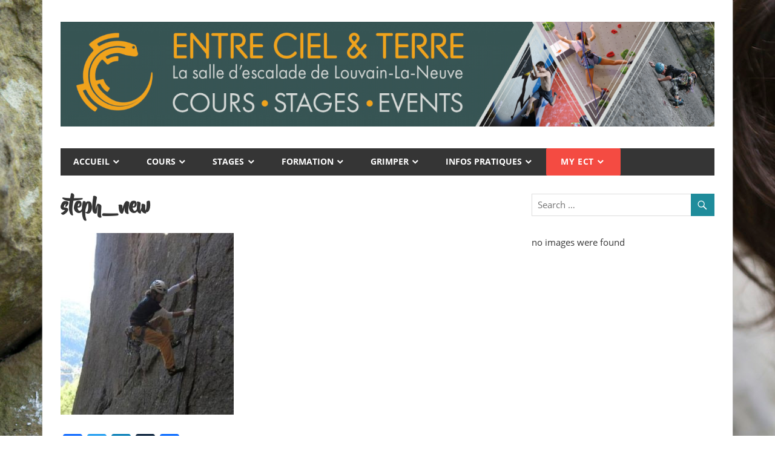

--- FILE ---
content_type: text/html; charset=UTF-8
request_url: https://www.entrecieletterre.be/presentation/lequipe/steph_new/
body_size: 14047
content:
<!DOCTYPE html>
<html lang="fr-BE">

<head>
<meta charset="UTF-8">
<meta name="viewport" content="width=device-width, initial-scale=1">
<link rel="profile" href="http://gmpg.org/xfn/11">
<link rel="pingback" href="https://www.entrecieletterre.be/xmlrpc.php">
<link rel="shortcut icon" href="https://www.entrecieletterre.be/wp-content/themes/beetlect/favicon.ico" />

<meta name='robots' content='index, follow, max-image-preview:large, max-snippet:-1, max-video-preview:-1' />

	<!-- This site is optimized with the Yoast SEO plugin v26.8 - https://yoast.com/product/yoast-seo-wordpress/ -->
	<title>steph_new - Entre Ciel et Terre</title>
	<link rel="canonical" href="https://www.entrecieletterre.be/presentation/lequipe/steph_new/" />
	<meta property="og:locale" content="fr_FR" />
	<meta property="og:type" content="article" />
	<meta property="og:title" content="steph_new - Entre Ciel et Terre" />
	<meta property="og:url" content="https://www.entrecieletterre.be/presentation/lequipe/steph_new/" />
	<meta property="og:site_name" content="Entre Ciel et Terre" />
	<meta property="og:image" content="https://www.entrecieletterre.be/presentation/lequipe/steph_new" />
	<meta property="og:image:width" content="407" />
	<meta property="og:image:height" content="427" />
	<meta property="og:image:type" content="image/jpeg" />
	<meta name="twitter:card" content="summary_large_image" />
	<script type="application/ld+json" class="yoast-schema-graph">{"@context":"https://schema.org","@graph":[{"@type":"WebPage","@id":"https://www.entrecieletterre.be/presentation/lequipe/steph_new/","url":"https://www.entrecieletterre.be/presentation/lequipe/steph_new/","name":"steph_new - Entre Ciel et Terre","isPartOf":{"@id":"https://www.entrecieletterre.be/#website"},"primaryImageOfPage":{"@id":"https://www.entrecieletterre.be/presentation/lequipe/steph_new/#primaryimage"},"image":{"@id":"https://www.entrecieletterre.be/presentation/lequipe/steph_new/#primaryimage"},"thumbnailUrl":"https://www.entrecieletterre.be/wp-content/uploads/2016/10/steph_new.jpg","datePublished":"2016-10-18T20:08:03+00:00","breadcrumb":{"@id":"https://www.entrecieletterre.be/presentation/lequipe/steph_new/#breadcrumb"},"inLanguage":"fr-BE","potentialAction":[{"@type":"ReadAction","target":["https://www.entrecieletterre.be/presentation/lequipe/steph_new/"]}]},{"@type":"ImageObject","inLanguage":"fr-BE","@id":"https://www.entrecieletterre.be/presentation/lequipe/steph_new/#primaryimage","url":"https://www.entrecieletterre.be/wp-content/uploads/2016/10/steph_new.jpg","contentUrl":"https://www.entrecieletterre.be/wp-content/uploads/2016/10/steph_new.jpg","width":407,"height":427},{"@type":"BreadcrumbList","@id":"https://www.entrecieletterre.be/presentation/lequipe/steph_new/#breadcrumb","itemListElement":[{"@type":"ListItem","position":1,"name":"Home","item":"https://www.entrecieletterre.be/"},{"@type":"ListItem","position":2,"name":"Présentation","item":"https://www.entrecieletterre.be/presentation/"},{"@type":"ListItem","position":3,"name":"L&rsquo;équipe","item":"https://www.entrecieletterre.be/presentation/lequipe/"},{"@type":"ListItem","position":4,"name":"steph_new"}]},{"@type":"WebSite","@id":"https://www.entrecieletterre.be/#website","url":"https://www.entrecieletterre.be/","name":"Entre Ciel et Terre","description":"Entre Ciel et Terre","publisher":{"@id":"https://www.entrecieletterre.be/#organization"},"potentialAction":[{"@type":"SearchAction","target":{"@type":"EntryPoint","urlTemplate":"https://www.entrecieletterre.be/?s={search_term_string}"},"query-input":{"@type":"PropertyValueSpecification","valueRequired":true,"valueName":"search_term_string"}}],"inLanguage":"fr-BE"},{"@type":"Organization","@id":"https://www.entrecieletterre.be/#organization","name":"Entre Ciel et Terre","url":"https://www.entrecieletterre.be/","logo":{"@type":"ImageObject","inLanguage":"fr-BE","@id":"https://www.entrecieletterre.be/#/schema/logo/image/","url":"https://www.entrecieletterre.be/wp-content/uploads/2022/03/cropped-banniere-essai_site-internet_Plan-de-travail-1.png","contentUrl":"https://www.entrecieletterre.be/wp-content/uploads/2022/03/cropped-banniere-essai_site-internet_Plan-de-travail-1.png","width":1794,"height":287,"caption":"Entre Ciel et Terre"},"image":{"@id":"https://www.entrecieletterre.be/#/schema/logo/image/"}}]}</script>
	<!-- / Yoast SEO plugin. -->


<link rel='dns-prefetch' href='//static.addtoany.com' />
<link rel="alternate" type="application/rss+xml" title="Entre Ciel et Terre &raquo; Flux" href="https://www.entrecieletterre.be/feed/" />
<link rel="alternate" type="application/rss+xml" title="Entre Ciel et Terre &raquo; Flux des commentaires" href="https://www.entrecieletterre.be/comments/feed/" />
<link rel="alternate" type="application/rss+xml" title="Entre Ciel et Terre &raquo; steph_new Flux des commentaires" href="https://www.entrecieletterre.be/presentation/lequipe/steph_new/feed/" />
<link rel="alternate" title="oEmbed (JSON)" type="application/json+oembed" href="https://www.entrecieletterre.be/wp-json/oembed/1.0/embed?url=https%3A%2F%2Fwww.entrecieletterre.be%2Fpresentation%2Flequipe%2Fsteph_new%2F" />
<link rel="alternate" title="oEmbed (XML)" type="text/xml+oembed" href="https://www.entrecieletterre.be/wp-json/oembed/1.0/embed?url=https%3A%2F%2Fwww.entrecieletterre.be%2Fpresentation%2Flequipe%2Fsteph_new%2F&#038;format=xml" />
<style id='wp-img-auto-sizes-contain-inline-css' type='text/css'>
img:is([sizes=auto i],[sizes^="auto," i]){contain-intrinsic-size:3000px 1500px}
/*# sourceURL=wp-img-auto-sizes-contain-inline-css */
</style>
<link rel='stylesheet' id='beetle-custom-fonts-css' href='https://www.entrecieletterre.be/wp-content/themes/beetle/assets/css/custom-fonts.css?ver=20180413' type='text/css' media='all' />
<style id='wp-emoji-styles-inline-css' type='text/css'>

	img.wp-smiley, img.emoji {
		display: inline !important;
		border: none !important;
		box-shadow: none !important;
		height: 1em !important;
		width: 1em !important;
		margin: 0 0.07em !important;
		vertical-align: -0.1em !important;
		background: none !important;
		padding: 0 !important;
	}
/*# sourceURL=wp-emoji-styles-inline-css */
</style>
<style id='wp-block-library-inline-css' type='text/css'>
:root{--wp-block-synced-color:#7a00df;--wp-block-synced-color--rgb:122,0,223;--wp-bound-block-color:var(--wp-block-synced-color);--wp-editor-canvas-background:#ddd;--wp-admin-theme-color:#007cba;--wp-admin-theme-color--rgb:0,124,186;--wp-admin-theme-color-darker-10:#006ba1;--wp-admin-theme-color-darker-10--rgb:0,107,160.5;--wp-admin-theme-color-darker-20:#005a87;--wp-admin-theme-color-darker-20--rgb:0,90,135;--wp-admin-border-width-focus:2px}@media (min-resolution:192dpi){:root{--wp-admin-border-width-focus:1.5px}}.wp-element-button{cursor:pointer}:root .has-very-light-gray-background-color{background-color:#eee}:root .has-very-dark-gray-background-color{background-color:#313131}:root .has-very-light-gray-color{color:#eee}:root .has-very-dark-gray-color{color:#313131}:root .has-vivid-green-cyan-to-vivid-cyan-blue-gradient-background{background:linear-gradient(135deg,#00d084,#0693e3)}:root .has-purple-crush-gradient-background{background:linear-gradient(135deg,#34e2e4,#4721fb 50%,#ab1dfe)}:root .has-hazy-dawn-gradient-background{background:linear-gradient(135deg,#faaca8,#dad0ec)}:root .has-subdued-olive-gradient-background{background:linear-gradient(135deg,#fafae1,#67a671)}:root .has-atomic-cream-gradient-background{background:linear-gradient(135deg,#fdd79a,#004a59)}:root .has-nightshade-gradient-background{background:linear-gradient(135deg,#330968,#31cdcf)}:root .has-midnight-gradient-background{background:linear-gradient(135deg,#020381,#2874fc)}:root{--wp--preset--font-size--normal:16px;--wp--preset--font-size--huge:42px}.has-regular-font-size{font-size:1em}.has-larger-font-size{font-size:2.625em}.has-normal-font-size{font-size:var(--wp--preset--font-size--normal)}.has-huge-font-size{font-size:var(--wp--preset--font-size--huge)}.has-text-align-center{text-align:center}.has-text-align-left{text-align:left}.has-text-align-right{text-align:right}.has-fit-text{white-space:nowrap!important}#end-resizable-editor-section{display:none}.aligncenter{clear:both}.items-justified-left{justify-content:flex-start}.items-justified-center{justify-content:center}.items-justified-right{justify-content:flex-end}.items-justified-space-between{justify-content:space-between}.screen-reader-text{border:0;clip-path:inset(50%);height:1px;margin:-1px;overflow:hidden;padding:0;position:absolute;width:1px;word-wrap:normal!important}.screen-reader-text:focus{background-color:#ddd;clip-path:none;color:#444;display:block;font-size:1em;height:auto;left:5px;line-height:normal;padding:15px 23px 14px;text-decoration:none;top:5px;width:auto;z-index:100000}html :where(.has-border-color){border-style:solid}html :where([style*=border-top-color]){border-top-style:solid}html :where([style*=border-right-color]){border-right-style:solid}html :where([style*=border-bottom-color]){border-bottom-style:solid}html :where([style*=border-left-color]){border-left-style:solid}html :where([style*=border-width]){border-style:solid}html :where([style*=border-top-width]){border-top-style:solid}html :where([style*=border-right-width]){border-right-style:solid}html :where([style*=border-bottom-width]){border-bottom-style:solid}html :where([style*=border-left-width]){border-left-style:solid}html :where(img[class*=wp-image-]){height:auto;max-width:100%}:where(figure){margin:0 0 1em}html :where(.is-position-sticky){--wp-admin--admin-bar--position-offset:var(--wp-admin--admin-bar--height,0px)}@media screen and (max-width:600px){html :where(.is-position-sticky){--wp-admin--admin-bar--position-offset:0px}}

/*# sourceURL=wp-block-library-inline-css */
</style><style id='global-styles-inline-css' type='text/css'>
:root{--wp--preset--aspect-ratio--square: 1;--wp--preset--aspect-ratio--4-3: 4/3;--wp--preset--aspect-ratio--3-4: 3/4;--wp--preset--aspect-ratio--3-2: 3/2;--wp--preset--aspect-ratio--2-3: 2/3;--wp--preset--aspect-ratio--16-9: 16/9;--wp--preset--aspect-ratio--9-16: 9/16;--wp--preset--color--black: #353535;--wp--preset--color--cyan-bluish-gray: #abb8c3;--wp--preset--color--white: #ffffff;--wp--preset--color--pale-pink: #f78da7;--wp--preset--color--vivid-red: #cf2e2e;--wp--preset--color--luminous-vivid-orange: #ff6900;--wp--preset--color--luminous-vivid-amber: #fcb900;--wp--preset--color--light-green-cyan: #7bdcb5;--wp--preset--color--vivid-green-cyan: #00d084;--wp--preset--color--pale-cyan-blue: #8ed1fc;--wp--preset--color--vivid-cyan-blue: #0693e3;--wp--preset--color--vivid-purple: #9b51e0;--wp--preset--color--primary: #cc77bb;--wp--preset--color--light-gray: #f0f0f0;--wp--preset--color--dark-gray: #777777;--wp--preset--gradient--vivid-cyan-blue-to-vivid-purple: linear-gradient(135deg,rgb(6,147,227) 0%,rgb(155,81,224) 100%);--wp--preset--gradient--light-green-cyan-to-vivid-green-cyan: linear-gradient(135deg,rgb(122,220,180) 0%,rgb(0,208,130) 100%);--wp--preset--gradient--luminous-vivid-amber-to-luminous-vivid-orange: linear-gradient(135deg,rgb(252,185,0) 0%,rgb(255,105,0) 100%);--wp--preset--gradient--luminous-vivid-orange-to-vivid-red: linear-gradient(135deg,rgb(255,105,0) 0%,rgb(207,46,46) 100%);--wp--preset--gradient--very-light-gray-to-cyan-bluish-gray: linear-gradient(135deg,rgb(238,238,238) 0%,rgb(169,184,195) 100%);--wp--preset--gradient--cool-to-warm-spectrum: linear-gradient(135deg,rgb(74,234,220) 0%,rgb(151,120,209) 20%,rgb(207,42,186) 40%,rgb(238,44,130) 60%,rgb(251,105,98) 80%,rgb(254,248,76) 100%);--wp--preset--gradient--blush-light-purple: linear-gradient(135deg,rgb(255,206,236) 0%,rgb(152,150,240) 100%);--wp--preset--gradient--blush-bordeaux: linear-gradient(135deg,rgb(254,205,165) 0%,rgb(254,45,45) 50%,rgb(107,0,62) 100%);--wp--preset--gradient--luminous-dusk: linear-gradient(135deg,rgb(255,203,112) 0%,rgb(199,81,192) 50%,rgb(65,88,208) 100%);--wp--preset--gradient--pale-ocean: linear-gradient(135deg,rgb(255,245,203) 0%,rgb(182,227,212) 50%,rgb(51,167,181) 100%);--wp--preset--gradient--electric-grass: linear-gradient(135deg,rgb(202,248,128) 0%,rgb(113,206,126) 100%);--wp--preset--gradient--midnight: linear-gradient(135deg,rgb(2,3,129) 0%,rgb(40,116,252) 100%);--wp--preset--font-size--small: 13px;--wp--preset--font-size--medium: 20px;--wp--preset--font-size--large: 36px;--wp--preset--font-size--x-large: 42px;--wp--preset--spacing--20: 0.44rem;--wp--preset--spacing--30: 0.67rem;--wp--preset--spacing--40: 1rem;--wp--preset--spacing--50: 1.5rem;--wp--preset--spacing--60: 2.25rem;--wp--preset--spacing--70: 3.38rem;--wp--preset--spacing--80: 5.06rem;--wp--preset--shadow--natural: 6px 6px 9px rgba(0, 0, 0, 0.2);--wp--preset--shadow--deep: 12px 12px 50px rgba(0, 0, 0, 0.4);--wp--preset--shadow--sharp: 6px 6px 0px rgba(0, 0, 0, 0.2);--wp--preset--shadow--outlined: 6px 6px 0px -3px rgb(255, 255, 255), 6px 6px rgb(0, 0, 0);--wp--preset--shadow--crisp: 6px 6px 0px rgb(0, 0, 0);}:where(.is-layout-flex){gap: 0.5em;}:where(.is-layout-grid){gap: 0.5em;}body .is-layout-flex{display: flex;}.is-layout-flex{flex-wrap: wrap;align-items: center;}.is-layout-flex > :is(*, div){margin: 0;}body .is-layout-grid{display: grid;}.is-layout-grid > :is(*, div){margin: 0;}:where(.wp-block-columns.is-layout-flex){gap: 2em;}:where(.wp-block-columns.is-layout-grid){gap: 2em;}:where(.wp-block-post-template.is-layout-flex){gap: 1.25em;}:where(.wp-block-post-template.is-layout-grid){gap: 1.25em;}.has-black-color{color: var(--wp--preset--color--black) !important;}.has-cyan-bluish-gray-color{color: var(--wp--preset--color--cyan-bluish-gray) !important;}.has-white-color{color: var(--wp--preset--color--white) !important;}.has-pale-pink-color{color: var(--wp--preset--color--pale-pink) !important;}.has-vivid-red-color{color: var(--wp--preset--color--vivid-red) !important;}.has-luminous-vivid-orange-color{color: var(--wp--preset--color--luminous-vivid-orange) !important;}.has-luminous-vivid-amber-color{color: var(--wp--preset--color--luminous-vivid-amber) !important;}.has-light-green-cyan-color{color: var(--wp--preset--color--light-green-cyan) !important;}.has-vivid-green-cyan-color{color: var(--wp--preset--color--vivid-green-cyan) !important;}.has-pale-cyan-blue-color{color: var(--wp--preset--color--pale-cyan-blue) !important;}.has-vivid-cyan-blue-color{color: var(--wp--preset--color--vivid-cyan-blue) !important;}.has-vivid-purple-color{color: var(--wp--preset--color--vivid-purple) !important;}.has-black-background-color{background-color: var(--wp--preset--color--black) !important;}.has-cyan-bluish-gray-background-color{background-color: var(--wp--preset--color--cyan-bluish-gray) !important;}.has-white-background-color{background-color: var(--wp--preset--color--white) !important;}.has-pale-pink-background-color{background-color: var(--wp--preset--color--pale-pink) !important;}.has-vivid-red-background-color{background-color: var(--wp--preset--color--vivid-red) !important;}.has-luminous-vivid-orange-background-color{background-color: var(--wp--preset--color--luminous-vivid-orange) !important;}.has-luminous-vivid-amber-background-color{background-color: var(--wp--preset--color--luminous-vivid-amber) !important;}.has-light-green-cyan-background-color{background-color: var(--wp--preset--color--light-green-cyan) !important;}.has-vivid-green-cyan-background-color{background-color: var(--wp--preset--color--vivid-green-cyan) !important;}.has-pale-cyan-blue-background-color{background-color: var(--wp--preset--color--pale-cyan-blue) !important;}.has-vivid-cyan-blue-background-color{background-color: var(--wp--preset--color--vivid-cyan-blue) !important;}.has-vivid-purple-background-color{background-color: var(--wp--preset--color--vivid-purple) !important;}.has-black-border-color{border-color: var(--wp--preset--color--black) !important;}.has-cyan-bluish-gray-border-color{border-color: var(--wp--preset--color--cyan-bluish-gray) !important;}.has-white-border-color{border-color: var(--wp--preset--color--white) !important;}.has-pale-pink-border-color{border-color: var(--wp--preset--color--pale-pink) !important;}.has-vivid-red-border-color{border-color: var(--wp--preset--color--vivid-red) !important;}.has-luminous-vivid-orange-border-color{border-color: var(--wp--preset--color--luminous-vivid-orange) !important;}.has-luminous-vivid-amber-border-color{border-color: var(--wp--preset--color--luminous-vivid-amber) !important;}.has-light-green-cyan-border-color{border-color: var(--wp--preset--color--light-green-cyan) !important;}.has-vivid-green-cyan-border-color{border-color: var(--wp--preset--color--vivid-green-cyan) !important;}.has-pale-cyan-blue-border-color{border-color: var(--wp--preset--color--pale-cyan-blue) !important;}.has-vivid-cyan-blue-border-color{border-color: var(--wp--preset--color--vivid-cyan-blue) !important;}.has-vivid-purple-border-color{border-color: var(--wp--preset--color--vivid-purple) !important;}.has-vivid-cyan-blue-to-vivid-purple-gradient-background{background: var(--wp--preset--gradient--vivid-cyan-blue-to-vivid-purple) !important;}.has-light-green-cyan-to-vivid-green-cyan-gradient-background{background: var(--wp--preset--gradient--light-green-cyan-to-vivid-green-cyan) !important;}.has-luminous-vivid-amber-to-luminous-vivid-orange-gradient-background{background: var(--wp--preset--gradient--luminous-vivid-amber-to-luminous-vivid-orange) !important;}.has-luminous-vivid-orange-to-vivid-red-gradient-background{background: var(--wp--preset--gradient--luminous-vivid-orange-to-vivid-red) !important;}.has-very-light-gray-to-cyan-bluish-gray-gradient-background{background: var(--wp--preset--gradient--very-light-gray-to-cyan-bluish-gray) !important;}.has-cool-to-warm-spectrum-gradient-background{background: var(--wp--preset--gradient--cool-to-warm-spectrum) !important;}.has-blush-light-purple-gradient-background{background: var(--wp--preset--gradient--blush-light-purple) !important;}.has-blush-bordeaux-gradient-background{background: var(--wp--preset--gradient--blush-bordeaux) !important;}.has-luminous-dusk-gradient-background{background: var(--wp--preset--gradient--luminous-dusk) !important;}.has-pale-ocean-gradient-background{background: var(--wp--preset--gradient--pale-ocean) !important;}.has-electric-grass-gradient-background{background: var(--wp--preset--gradient--electric-grass) !important;}.has-midnight-gradient-background{background: var(--wp--preset--gradient--midnight) !important;}.has-small-font-size{font-size: var(--wp--preset--font-size--small) !important;}.has-medium-font-size{font-size: var(--wp--preset--font-size--medium) !important;}.has-large-font-size{font-size: var(--wp--preset--font-size--large) !important;}.has-x-large-font-size{font-size: var(--wp--preset--font-size--x-large) !important;}
/*# sourceURL=global-styles-inline-css */
</style>

<style id='classic-theme-styles-inline-css' type='text/css'>
/*! This file is auto-generated */
.wp-block-button__link{color:#fff;background-color:#32373c;border-radius:9999px;box-shadow:none;text-decoration:none;padding:calc(.667em + 2px) calc(1.333em + 2px);font-size:1.125em}.wp-block-file__button{background:#32373c;color:#fff;text-decoration:none}
/*# sourceURL=/wp-includes/css/classic-themes.min.css */
</style>
<link rel='stylesheet' id='parent-style-css' href='https://www.entrecieletterre.be/wp-content/themes/beetle/style.css?ver=6.9' type='text/css' media='all' />
<link rel='stylesheet' id='child-style-css' href='https://www.entrecieletterre.be/wp-content/themes/beetlect/style.css?ver=1.0.0' type='text/css' media='all' />
<link rel='stylesheet' id='beetle-stylesheet-css' href='https://www.entrecieletterre.be/wp-content/themes/beetlect/style.css?ver=1.0.0' type='text/css' media='all' />
<style id='beetle-stylesheet-inline-css' type='text/css'>
.site-title, .site-description { position: absolute; clip: rect(1px, 1px, 1px, 1px); width: 1px; height: 1px; overflow: hidden; }
/*# sourceURL=beetle-stylesheet-inline-css */
</style>
<link rel='stylesheet' id='genericons-css' href='https://www.entrecieletterre.be/wp-content/themes/beetle/assets/genericons/genericons.css?ver=3.4.1' type='text/css' media='all' />
<link rel='stylesheet' id='beetle-slider-css' href='https://www.entrecieletterre.be/wp-content/themes/beetle/assets/css/flexslider.css?ver=20170421' type='text/css' media='all' />
<link rel='stylesheet' id='tablepress-default-css' href='https://www.entrecieletterre.be/wp-content/tablepress-combined.min.css?ver=62' type='text/css' media='all' />
<link rel='stylesheet' id='ngg_trigger_buttons-css' href='https://www.entrecieletterre.be/wp-content/plugins/nextgen-gallery/static/GalleryDisplay/trigger_buttons.css?ver=4.0.3' type='text/css' media='all' />
<link rel='stylesheet' id='fancybox-0-css' href='https://www.entrecieletterre.be/wp-content/plugins/nextgen-gallery/static/Lightbox/fancybox/jquery.fancybox-1.3.4.css?ver=4.0.3' type='text/css' media='all' />
<link rel='stylesheet' id='fontawesome_v4_shim_style-css' href='https://www.entrecieletterre.be/wp-content/plugins/nextgen-gallery/static/FontAwesome/css/v4-shims.min.css?ver=6.9' type='text/css' media='all' />
<link rel='stylesheet' id='fontawesome-css' href='https://www.entrecieletterre.be/wp-content/plugins/nextgen-gallery/static/FontAwesome/css/all.min.css?ver=6.9' type='text/css' media='all' />
<link rel='stylesheet' id='nextgen_pagination_style-css' href='https://www.entrecieletterre.be/wp-content/plugins/nextgen-gallery/static/GalleryDisplay/pagination_style.css?ver=4.0.3' type='text/css' media='all' />
<link rel='stylesheet' id='nextgen_basic_thumbnails_style-css' href='https://www.entrecieletterre.be/wp-content/plugins/nextgen-gallery/static/Thumbnails/nextgen_basic_thumbnails.css?ver=4.0.3' type='text/css' media='all' />
<link rel='stylesheet' id='nextgen_widgets_style-css' href='https://www.entrecieletterre.be/wp-content/plugins/nextgen-gallery/static/Widget/display.css?ver=4.0.3' type='text/css' media='all' />
<link rel='stylesheet' id='addtoany-css' href='https://www.entrecieletterre.be/wp-content/plugins/add-to-any/addtoany.min.css?ver=1.16' type='text/css' media='all' />
<script type="text/javascript" id="addtoany-core-js-before">
/* <![CDATA[ */
window.a2a_config=window.a2a_config||{};a2a_config.callbacks=[];a2a_config.overlays=[];a2a_config.templates={};a2a_localize = {
	Share: "Share",
	Save: "Save",
	Subscribe: "Subscribe",
	Email: "Email",
	Bookmark: "Bookmark",
	ShowAll: "Show all",
	ShowLess: "Show less",
	FindServices: "Find service(s)",
	FindAnyServiceToAddTo: "Instantly find any service to add to",
	PoweredBy: "Powered by",
	ShareViaEmail: "Share via email",
	SubscribeViaEmail: "Subscribe via email",
	BookmarkInYourBrowser: "Bookmark in your browser",
	BookmarkInstructions: "Press Ctrl+D or \u2318+D to bookmark this page",
	AddToYourFavorites: "Add to your favorites",
	SendFromWebOrProgram: "Send from any email address or email program",
	EmailProgram: "Email program",
	More: "More&#8230;",
	ThanksForSharing: "Thanks for sharing!",
	ThanksForFollowing: "Thanks for following!"
};


//# sourceURL=addtoany-core-js-before
/* ]]> */
</script>
<script type="text/javascript" defer src="https://static.addtoany.com/menu/page.js" id="addtoany-core-js"></script>
<script type="text/javascript" src="https://www.entrecieletterre.be/wp-includes/js/jquery/jquery.min.js?ver=3.7.1" id="jquery-core-js"></script>
<script type="text/javascript" src="https://www.entrecieletterre.be/wp-includes/js/jquery/jquery-migrate.min.js?ver=3.4.1" id="jquery-migrate-js"></script>
<script type="text/javascript" defer src="https://www.entrecieletterre.be/wp-content/plugins/add-to-any/addtoany.min.js?ver=1.1" id="addtoany-jquery-js"></script>
<script type="text/javascript" src="https://www.entrecieletterre.be/wp-content/themes/beetlect/js/ect.js?ver=1.0" id="ectscript-js"></script>
<script type="text/javascript" id="beetle-jquery-navigation-js-extra">
/* <![CDATA[ */
var beetle_menu_title = {"text":"Menu"};
//# sourceURL=beetle-jquery-navigation-js-extra
/* ]]> */
</script>
<script type="text/javascript" src="https://www.entrecieletterre.be/wp-content/themes/beetle/assets/js/navigation.js?ver=20210324" id="beetle-jquery-navigation-js"></script>
<script type="text/javascript" src="https://www.entrecieletterre.be/wp-content/themes/beetle/assets/js/jquery.flexslider-min.js?ver=2.6.0" id="jquery-flexslider-js"></script>
<script type="text/javascript" id="beetle-slider-js-extra">
/* <![CDATA[ */
var beetle_slider_params = {"animation":"slide","speed":"7000"};
//# sourceURL=beetle-slider-js-extra
/* ]]> */
</script>
<script type="text/javascript" src="https://www.entrecieletterre.be/wp-content/themes/beetle/assets/js/slider.js?ver=20170421" id="beetle-slider-js"></script>
<script type="text/javascript" id="photocrati_ajax-js-extra">
/* <![CDATA[ */
var photocrati_ajax = {"url":"https://www.entrecieletterre.be/index.php?photocrati_ajax=1","rest_url":"https://www.entrecieletterre.be/wp-json/","wp_home_url":"https://www.entrecieletterre.be","wp_site_url":"https://www.entrecieletterre.be","wp_root_url":"https://www.entrecieletterre.be","wp_plugins_url":"https://www.entrecieletterre.be/wp-content/plugins","wp_content_url":"https://www.entrecieletterre.be/wp-content","wp_includes_url":"https://www.entrecieletterre.be/wp-includes/","ngg_param_slug":"nggallery","rest_nonce":"e19e90e2b0"};
//# sourceURL=photocrati_ajax-js-extra
/* ]]> */
</script>
<script type="text/javascript" src="https://www.entrecieletterre.be/wp-content/plugins/nextgen-gallery/static/Legacy/ajax.min.js?ver=4.0.3" id="photocrati_ajax-js"></script>
<script type="text/javascript" src="https://www.entrecieletterre.be/wp-content/plugins/nextgen-gallery/static/FontAwesome/js/v4-shims.min.js?ver=5.3.1" id="fontawesome_v4_shim-js"></script>
<script type="text/javascript" defer crossorigin="anonymous" data-auto-replace-svg="false" data-keep-original-source="false" data-search-pseudo-elements src="https://www.entrecieletterre.be/wp-content/plugins/nextgen-gallery/static/FontAwesome/js/all.min.js?ver=5.3.1" id="fontawesome-js"></script>
<script type="text/javascript" src="https://www.entrecieletterre.be/wp-content/plugins/nextgen-gallery/static/Thumbnails/nextgen_basic_thumbnails.js?ver=4.0.3" id="nextgen_basic_thumbnails_script-js"></script>
<link rel="https://api.w.org/" href="https://www.entrecieletterre.be/wp-json/" /><link rel="alternate" title="JSON" type="application/json" href="https://www.entrecieletterre.be/wp-json/wp/v2/media/92" /><link rel="EditURI" type="application/rsd+xml" title="RSD" href="https://www.entrecieletterre.be/xmlrpc.php?rsd" />
<meta name="generator" content="WordPress 6.9" />
<link rel='shortlink' href='https://www.entrecieletterre.be/?p=92' />
<link rel="icon" href="https://www.entrecieletterre.be/wp-content/uploads/2022/05/cropped-Symbol-ECT-2022-black-32x32.png" sizes="32x32" />
<link rel="icon" href="https://www.entrecieletterre.be/wp-content/uploads/2022/05/cropped-Symbol-ECT-2022-black-192x192.png" sizes="192x192" />
<link rel="apple-touch-icon" href="https://www.entrecieletterre.be/wp-content/uploads/2022/05/cropped-Symbol-ECT-2022-black-180x180.png" />
<meta name="msapplication-TileImage" content="https://www.entrecieletterre.be/wp-content/uploads/2022/05/cropped-Symbol-ECT-2022-black-270x270.png" />
		<style type="text/css" id="wp-custom-css">
			/*
Vous pouvez ajouter du CSS personnalisé ici.

Cliquez sur l’icône d’aide ci-dessous pour en savoir plus.




wrapper 
pour centrer le texte ou un bouton =>
 utiliser une balise avec les
signes plus petit et plus grand que :

div class="wrapper" 

dans la page autour de l’élément et refermer par 

/div 

pour utiliser le wrapper
*/


.wrapper {
    text-align: center;
}


.parent {
    display: flex;
}
.button {
    justify-content: center;
}
.button {
  display: inline-block;
  padding: 12px 24px;
  border-radius: 6px;
  border: 0;
  font-weight: bold;
  letter-spacing: 0.0625em;
  text-transform: uppercase;
  background: #f44b42;
  color: #fff;
}
/* Add a rollover background colour but 

keep the text white */
.button:hover,
.button:focus,
.button:active {
  background: #36D900;
  color: #fff;
}

	
.button2 {
    justify-content: center;
}
.button2 {
  display: inline-block;
  padding: 0px 3px;
  border-radius: 2px;
  border: 2;
  font-weight: bold;
  letter-spacing: 0.0425em;
  text-transform: uppercase;
  background: #f44b42;
  color: #fff;
  
}
  .button2:hover,
  .button2:focus,
  .button2:active {
  background: #36D900;
  color: #fff;
}		</style>
		</head>

<body class="attachment wp-singular attachment-template-default attachmentid-92 attachment-jpeg wp-custom-logo wp-embed-responsive wp-theme-beetle wp-child-theme-beetlect">

	<div id="page" class="hfeed site">

		<a class="skip-link screen-reader-text" href="#content">Skip to content</a>

		
		<header id="masthead" class="site-header clearfix" role="banner">

			<div class="header-main container clearfix">

				<div id="logo" class="site-branding clearfix">

					<a href="https://www.entrecieletterre.be/" class="custom-logo-link" rel="home"><img width="1794" height="287" src="https://www.entrecieletterre.be/wp-content/uploads/2022/03/cropped-banniere-essai_site-internet_Plan-de-travail-1.png" class="custom-logo" alt="Entre Ciel et Terre" decoding="async" fetchpriority="high" srcset="https://www.entrecieletterre.be/wp-content/uploads/2022/03/cropped-banniere-essai_site-internet_Plan-de-travail-1.png 1794w, https://www.entrecieletterre.be/wp-content/uploads/2022/03/cropped-banniere-essai_site-internet_Plan-de-travail-1-300x48.png 300w, https://www.entrecieletterre.be/wp-content/uploads/2022/03/cropped-banniere-essai_site-internet_Plan-de-travail-1-1024x164.png 1024w, https://www.entrecieletterre.be/wp-content/uploads/2022/03/cropped-banniere-essai_site-internet_Plan-de-travail-1-768x123.png 768w, https://www.entrecieletterre.be/wp-content/uploads/2022/03/cropped-banniere-essai_site-internet_Plan-de-travail-1-1536x246.png 1536w" sizes="(max-width: 1794px) 100vw, 1794px" /></a>					
			<p class="site-title"><a href="https://www.entrecieletterre.be/" rel="home">Entre Ciel et Terre</a></p>

							
			<p class="site-description">Entre Ciel et Terre</p>

		
				</div><!-- .site-branding -->

				<div class="header-widgets clearfix">

					
				</div><!-- .header-widgets -->

			</div><!-- .header-main -->

			<div id="main-navigation-wrap" class="primary-navigation-wrap container">

				<nav id="main-navigation" class="primary-navigation navigation clearfix" role="navigation">
					<ul id="menu-menu-ect" class="main-navigation-menu"><li id="menu-item-276" class="menu-item menu-item-type-custom menu-item-object-custom menu-item-home menu-item-has-children menu-item-276"><a href="https://www.entrecieletterre.be">ACCUEIL</a>
<ul class="sub-menu">
	<li id="menu-item-4747" class="menu-item menu-item-type-custom menu-item-object-custom menu-item-home menu-item-4747"><a href="https://www.entrecieletterre.be/">News</a></li>
	<li id="menu-item-280" class="menu-item menu-item-type-post_type menu-item-object-page menu-item-280"><a href="https://www.entrecieletterre.be/presentation/la-salle/">La salle</a></li>
	<li id="menu-item-279" class="menu-item menu-item-type-post_type menu-item-object-page menu-item-279"><a href="https://www.entrecieletterre.be/presentation/lequipe/">L’équipe</a></li>
	<li id="menu-item-7903" class="menu-item menu-item-type-post_type menu-item-object-page menu-item-has-children menu-item-7903"><a href="https://www.entrecieletterre.be/presentation/securite/">Sécurité</a>
	<ul class="sub-menu">
		<li id="menu-item-292" class="menu-item menu-item-type-post_type menu-item-object-page menu-item-292"><a href="https://www.entrecieletterre.be/horaires-tarifs/badge-safe-control/">Badge Safe Control</a></li>
		<li id="menu-item-281" class="menu-item menu-item-type-post_type menu-item-object-page menu-item-281"><a href="https://www.entrecieletterre.be/presentation/lezardo/">Lézardo</a></li>
		<li id="menu-item-7910" class="menu-item menu-item-type-post_type menu-item-object-page menu-item-7910"><a href="https://www.entrecieletterre.be/presentation/securite/lutte-contre-le-dopage-de-la-federation-wallonie-bruxelles/">Pratiques ton sport avec Fairplay et sans tricher</a></li>
	</ul>
</li>
	<li id="menu-item-323" class="menu-item menu-item-type-post_type menu-item-object-page menu-item-has-children menu-item-323"><a href="https://www.entrecieletterre.be/galeries/">Galeries</a>
	<ul class="sub-menu">
		<li id="menu-item-324" class="menu-item menu-item-type-post_type menu-item-object-page menu-item-324"><a href="https://www.entrecieletterre.be/galeries/la-salle/">Stage Falaise Frankenjura</a></li>
		<li id="menu-item-901" class="menu-item menu-item-type-post_type menu-item-object-page menu-item-901"><a href="https://www.entrecieletterre.be/photo-de-la-semaine/">Portfolio ECT</a></li>
		<li id="menu-item-739" class="menu-item menu-item-type-post_type menu-item-object-page menu-item-has-children menu-item-739"><a href="https://www.entrecieletterre.be/galeries/photos-ecole-escalade/">Photos stages escalade</a>
		<ul class="sub-menu">
			<li id="menu-item-905" class="menu-item menu-item-type-post_type menu-item-object-page menu-item-905"><a href="https://www.entrecieletterre.be/stage-salle/">stage salle</a></li>
			<li id="menu-item-3678" class="menu-item menu-item-type-post_type menu-item-object-page menu-item-3678"><a href="https://www.entrecieletterre.be/stage-falaise-ete-2017/">stages falaise</a></li>
			<li id="menu-item-4003" class="menu-item menu-item-type-post_type menu-item-object-page menu-item-4003"><a href="https://www.entrecieletterre.be/galeries/tarn-2017/">Stage Falaise étranger</a></li>
			<li id="menu-item-903" class="menu-item menu-item-type-post_type menu-item-object-page menu-item-903"><a href="https://www.entrecieletterre.be/tarn-2016/">stage falaise été 2019</a></li>
			<li id="menu-item-988" class="menu-item menu-item-type-post_type menu-item-object-page menu-item-988"><a href="https://www.entrecieletterre.be/galeries/bike-climb-2016/">bike &#038; climb 2019 &#8211; Liège</a></li>
			<li id="menu-item-3679" class="menu-item menu-item-type-post_type menu-item-object-page menu-item-3679"><a href="https://www.entrecieletterre.be/bike-climb-2017/">Bike &#038; Climb 2019 – Meuse</a></li>
		</ul>
</li>
		<li id="menu-item-681" class="menu-item menu-item-type-post_type menu-item-object-page menu-item-has-children menu-item-681"><a href="https://www.entrecieletterre.be/galeries/evenements/">Photos Evènements</a>
		<ul class="sub-menu">
			<li id="menu-item-7093" class="menu-item menu-item-type-post_type menu-item-object-page menu-item-7093"><a href="https://www.entrecieletterre.be/galeries/evenements/vertik-trip2020/">Les photos du vertik trip2020</a></li>
			<li id="menu-item-5259" class="menu-item menu-item-type-post_type menu-item-object-page menu-item-5259"><a href="https://www.entrecieletterre.be/vertik-trip-2019/">Vertik Trip 2019</a></li>
			<li id="menu-item-6880" class="menu-item menu-item-type-post_type menu-item-object-page menu-item-6880"><a href="https://www.entrecieletterre.be/100sations-blocs-2019/">circuit provincial 2019</a></li>
			<li id="menu-item-6991" class="menu-item menu-item-type-post_type menu-item-object-page menu-item-6991"><a href="https://www.entrecieletterre.be/6986-2/">100’sations blocs 2019</a></li>
			<li id="menu-item-1354" class="menu-item menu-item-type-post_type menu-item-object-page menu-item-1354"><a href="https://www.entrecieletterre.be/?page_id=1353">Vertical Event 2017</a></li>
			<li id="menu-item-740" class="menu-item menu-item-type-post_type menu-item-object-page menu-item-740"><a href="https://www.entrecieletterre.be/galeries/belgian-lead-2016/">Portfolio évènements ECT</a></li>
			<li id="menu-item-1096" class="menu-item menu-item-type-post_type menu-item-object-page menu-item-1096"><a href="https://www.entrecieletterre.be/vertical-event-2015-games-never-over/">vertical event 2015 – games never over</a></li>
		</ul>
</li>
	</ul>
</li>
</ul>
</li>
<li id="menu-item-295" class="menu-item menu-item-type-post_type menu-item-object-page menu-item-has-children menu-item-295"><a href="https://www.entrecieletterre.be/les-cours/nos-cours/">Cours</a>
<ul class="sub-menu">
	<li id="menu-item-8419" class="menu-item menu-item-type-post_type menu-item-object-page menu-item-8419"><a href="https://www.entrecieletterre.be/les-cours/nos-cours/">Nos cours</a></li>
	<li id="menu-item-4749" class="menu-item menu-item-type-post_type menu-item-object-page menu-item-has-children menu-item-4749"><a href="https://www.entrecieletterre.be/les-cours/nos-cours/">Enfants</a>
	<ul class="sub-menu">
		<li id="menu-item-296" class="menu-item menu-item-type-post_type menu-item-object-page menu-item-296"><a href="https://www.entrecieletterre.be/les-cours/nos-cours/pre-escalade-5-6-ans/">Minis (5-6 ans)</a></li>
		<li id="menu-item-297" class="menu-item menu-item-type-post_type menu-item-object-page menu-item-297"><a href="https://www.entrecieletterre.be/les-cours/nos-cours/cours-techniques-de-7-a-99-ans/">Cours DUO</a></li>
		<li id="menu-item-298" class="menu-item menu-item-type-post_type menu-item-object-page menu-item-298"><a href="https://www.entrecieletterre.be/les-cours/nos-cours/cours-de-coaching-de-10-a-99-ans/">Cours Grimpe</a></li>
	</ul>
</li>
	<li id="menu-item-4750" class="menu-item menu-item-type-post_type menu-item-object-page menu-item-has-children menu-item-4750"><a href="https://www.entrecieletterre.be/les-cours/nos-cours/">Ados</a>
	<ul class="sub-menu">
		<li id="menu-item-4752" class="menu-item menu-item-type-post_type menu-item-object-page menu-item-4752"><a href="https://www.entrecieletterre.be/les-cours/nos-cours/cours-techniques-de-7-a-99-ans/">Cours Duo</a></li>
		<li id="menu-item-4751" class="menu-item menu-item-type-post_type menu-item-object-page menu-item-4751"><a href="https://www.entrecieletterre.be/les-cours/nos-cours/cours-de-coaching-de-10-a-99-ans/">Cours Grimpe</a></li>
	</ul>
</li>
	<li id="menu-item-8543" class="menu-item menu-item-type-post_type menu-item-object-page menu-item-has-children menu-item-8543"><a href="https://www.entrecieletterre.be/les-cours/nos-cours/">Adultes</a>
	<ul class="sub-menu">
		<li id="menu-item-4755" class="menu-item menu-item-type-post_type menu-item-object-page menu-item-4755"><a href="https://www.entrecieletterre.be/les-cours/nos-cours/cours-techniques-de-7-a-99-ans/">Cours Duo</a></li>
		<li id="menu-item-4754" class="menu-item menu-item-type-post_type menu-item-object-page menu-item-4754"><a href="https://www.entrecieletterre.be/les-cours/nos-cours/cours-de-coaching-de-10-a-99-ans/">Cours Grimpe</a></li>
	</ul>
</li>
	<li id="menu-item-4753" class="menu-item menu-item-type-post_type menu-item-object-page menu-item-has-children menu-item-4753"><a href="https://www.entrecieletterre.be/les-cours/nos-cours/entrainements-de-7-a-18-ans/">Entraînement</a>
	<ul class="sub-menu">
		<li id="menu-item-299" class="menu-item menu-item-type-post_type menu-item-object-page menu-item-299"><a href="https://www.entrecieletterre.be/les-cours/nos-cours/entrainements-de-7-a-18-ans/">Entraînement (8 à 18 ans)</a></li>
		<li id="menu-item-4149" class="menu-item menu-item-type-post_type menu-item-object-page menu-item-4149"><a href="https://www.entrecieletterre.be/team-entrainement-ect/">Team entraînement ECT</a></li>
	</ul>
</li>
	<li id="menu-item-329" class="menu-item menu-item-type-post_type menu-item-object-page menu-item-329"><a href="https://www.entrecieletterre.be/les-cours/nos-cours/dates-des-cours/">Dates des cours</a></li>
	<li id="menu-item-561" class="menu-item menu-item-type-post_type menu-item-object-page menu-item-561"><a href="https://www.entrecieletterre.be/nouvelle-inscription-a-un-cours/">Inscription à un cours</a></li>
</ul>
</li>
<li id="menu-item-302" class="menu-item menu-item-type-post_type menu-item-object-page menu-item-has-children menu-item-302"><a href="https://www.entrecieletterre.be/nos-stages/">Stages</a>
<ul class="sub-menu">
	<li id="menu-item-328" class="menu-item menu-item-type-post_type menu-item-object-page menu-item-328"><a href="https://www.entrecieletterre.be/nos-stages/infos/">Infos stages</a></li>
	<li id="menu-item-303" class="menu-item menu-item-type-post_type menu-item-object-page menu-item-303"><a href="https://www.entrecieletterre.be/nos-stages/stage-salle-7-16-ans/">Stage Salle</a></li>
	<li id="menu-item-4212" class="menu-item menu-item-type-post_type menu-item-object-page menu-item-4212"><a href="https://www.entrecieletterre.be/stage-exploration/">Stage Exploration salle</a></li>
	<li id="menu-item-304" class="menu-item menu-item-type-post_type menu-item-object-page menu-item-304"><a href="https://www.entrecieletterre.be/nos-stages/stage-salle-falaise-7-16-ans/">Stage Salle &#038; Falaise </a></li>
	<li id="menu-item-305" class="menu-item menu-item-type-post_type menu-item-object-page menu-item-305"><a href="https://www.entrecieletterre.be/nos-stages/stage-falaise-10-ans-et/">Stage Falaise</a></li>
	<li id="menu-item-306" class="menu-item menu-item-type-post_type menu-item-object-page menu-item-306"><a href="https://www.entrecieletterre.be/nos-stages/stage-bike-climb-12-ans-et/">Stage Bike &#038; Climb</a></li>
	<li id="menu-item-307" class="menu-item menu-item-type-post_type menu-item-object-page menu-item-307"><a href="https://www.entrecieletterre.be/nos-stages/adulte_ado/">Stage Falaise 3 jours</a></li>
	<li id="menu-item-309" class="menu-item menu-item-type-post_type menu-item-object-page menu-item-309"><a href="https://www.entrecieletterre.be/nos-stages/falaise-days-12-18-ans/">Falaise Days</a></li>
</ul>
</li>
<li id="menu-item-300" class="menu-item menu-item-type-post_type menu-item-object-page menu-item-has-children menu-item-300"><a href="https://www.entrecieletterre.be/les-cours/nos-cours/animateur/">Formation</a>
<ul class="sub-menu">
	<li id="menu-item-2184" class="menu-item menu-item-type-post_type menu-item-object-page menu-item-2184"><a href="https://www.entrecieletterre.be/catagsae/">CATAGSAE</a></li>
	<li id="menu-item-2185" class="menu-item menu-item-type-post_type menu-item-object-page menu-item-2185"><a href="https://www.entrecieletterre.be/les-cours/nos-cours/animateur/">Animateur</a></li>
	<li id="menu-item-315" class="menu-item menu-item-type-post_type menu-item-object-page menu-item-315"><a href="https://www.entrecieletterre.be/inscriptions/">Inscriptions</a></li>
</ul>
</li>
<li id="menu-item-4759" class="menu-item menu-item-type-post_type menu-item-object-page menu-item-has-children menu-item-4759"><a href="https://www.entrecieletterre.be/jamais-grimpe/">Grimper</a>
<ul class="sub-menu">
	<li id="menu-item-313" class="menu-item menu-item-type-post_type menu-item-object-page menu-item-313"><a href="https://www.entrecieletterre.be/initiations/seances-decouverte/">Séance découverte &#8211; initiation</a></li>
	<li id="menu-item-9566" class="menu-item menu-item-type-post_type menu-item-object-page menu-item-9566"><a href="https://www.entrecieletterre.be/seance-decouverte-tete/">Séance découverte : grimpe &#038; assurage en tête</a></li>
	<li id="menu-item-310" class="menu-item menu-item-type-post_type menu-item-object-page menu-item-310"><a href="https://www.entrecieletterre.be/encadrement-de-groupes/">Écoles, groupes, annifs</a></li>
	<li id="menu-item-293" class="menu-item menu-item-type-post_type menu-item-object-page menu-item-293"><a href="https://www.entrecieletterre.be/horaires-tarifs/etudiants-cse/">Etudiants Affiliés UCLouvain Sport</a></li>
	<li id="menu-item-311" class="menu-item menu-item-type-post_type menu-item-object-page menu-item-311"><a href="https://www.entrecieletterre.be/cours-particuliers/">Cours Particuliers</a></li>
	<li id="menu-item-321" class="menu-item menu-item-type-post_type menu-item-object-page menu-item-has-children menu-item-321"><a href="https://www.entrecieletterre.be/club/">CAB affiliation</a>
	<ul class="sub-menu">
		<li id="menu-item-322" class="menu-item menu-item-type-post_type menu-item-object-page menu-item-322"><a href="https://www.entrecieletterre.be/club/pourquoi-saffilier/">Pourquoi s’affilier?</a></li>
		<li id="menu-item-724" class="menu-item menu-item-type-post_type menu-item-object-page menu-item-724"><a href="https://www.entrecieletterre.be/club/saffilier-au-cab/">S’affilier au CAB</a></li>
	</ul>
</li>
</ul>
</li>
<li id="menu-item-331" class="menu-item menu-item-type-post_type menu-item-object-page menu-item-has-children menu-item-331"><a href="https://www.entrecieletterre.be/contact/">Infos pratiques</a>
<ul class="sub-menu">
	<li id="menu-item-287" class="menu-item menu-item-type-post_type menu-item-object-page menu-item-287"><a href="https://www.entrecieletterre.be/horaires-tarifs/horaires/heures-de-permanence/">Heures d&rsquo;accueil</a></li>
	<li id="menu-item-8475" class="menu-item menu-item-type-post_type menu-item-object-page menu-item-8475"><a href="https://www.entrecieletterre.be/horaires-tarifs/badge-safe-control/">Accès &#8211; Badge Safe Control</a></li>
	<li id="menu-item-289" class="menu-item menu-item-type-post_type menu-item-object-page menu-item-has-children menu-item-289"><a href="https://www.entrecieletterre.be/horaires-tarifs/tarifs/">Tarifs</a>
	<ul class="sub-menu">
		<li id="menu-item-290" class="menu-item menu-item-type-post_type menu-item-object-page menu-item-290"><a href="https://www.entrecieletterre.be/horaires-tarifs/tarifs/acces-a-la-salle/">Accès à la salle</a></li>
		<li id="menu-item-291" class="menu-item menu-item-type-post_type menu-item-object-page menu-item-291"><a href="https://www.entrecieletterre.be/horaires-tarifs/tarifs/location-de-materiel/">Location de matériel</a></li>
	</ul>
</li>
	<li id="menu-item-330" class="menu-item menu-item-type-post_type menu-item-object-page menu-item-330"><a href="https://www.entrecieletterre.be/contact/contact/">Contact</a></li>
	<li id="menu-item-5046" class="menu-item menu-item-type-post_type menu-item-object-page menu-item-5046"><a href="https://www.entrecieletterre.be/offre-demploi/">Offre d’emploi</a></li>
	<li id="menu-item-326" class="menu-item menu-item-type-post_type menu-item-object-page menu-item-326"><a href="https://www.entrecieletterre.be/contact/plan-dacces/">Plan d’accès</a></li>
	<li id="menu-item-284" class="menu-item menu-item-type-post_type menu-item-object-page menu-item-284"><a href="https://www.entrecieletterre.be/presentation/reglement-de-la-salle/">Règlement de la salle</a></li>
	<li id="menu-item-282" class="menu-item menu-item-type-post_type menu-item-object-page menu-item-282"><a href="https://www.entrecieletterre.be/presentation/nos-partenaires/">Nos partenaires</a></li>
	<li id="menu-item-406" class="menu-item menu-item-type-post_type menu-item-object-page menu-item-406"><a href="https://www.entrecieletterre.be/conditions-de-vente/">Conditions de vente</a></li>
</ul>
</li>
<li id="menu-item-4576" class="button2 menu-item menu-item-type-custom menu-item-object-custom menu-item-has-children menu-item-4576"><a target="_blank" href="https://www8.iclub.be/register.asp?ClubID=590&#038;LG=FR&#038;action2=Home">My ECT</a>
<ul class="sub-menu">
	<li id="menu-item-4577" class="menu-item menu-item-type-custom menu-item-object-custom menu-item-4577"><a target="_blank" href="https://www8.iclub.be/myiclub.asp?ClubID=590&#038;LG=FR&#038;">Se connecter</a></li>
	<li id="menu-item-4578" class="menu-item menu-item-type-custom menu-item-object-custom menu-item-4578"><a target="_blank" href="https://www8.iclub.be/register.asp?ClubID=590&#038;CategorieEvenement=Cours&#038;LG=FR&#038;action=Search">Inscription Cours</a></li>
	<li id="menu-item-4579" class="menu-item menu-item-type-custom menu-item-object-custom menu-item-4579"><a target="_blank" href="https://www8.iclub.be/register.asp?ClubID=590&#038;CategorieEvenement=Stages&#038;LG=FR&#038;action=Search">Inscription Stages</a></li>
	<li id="menu-item-4580" class="menu-item menu-item-type-custom menu-item-object-custom menu-item-4580"><a target="_blank" href="https://www8.iclub.be/register.asp?ClubID=590&#038;CategorieEvenement=Tournois&#038;LG=FR&#038;action=Search">Inscription Formations</a></li>
	<li id="menu-item-10078" class="menu-item menu-item-type-custom menu-item-object-custom menu-item-10078"><a href="https://www8.iclub.be/register.asp?ClubID=590&#038;action=Search&#038;CategorieEvenement=Evenements&#038;LG=FR">Inscription à un évènement</a></li>
</ul>
</li>
</ul>				</nav><!-- #main-navigation -->

			</div>

		</header><!-- #masthead -->

		
		<div id="content" class="site-content container clearfix">

			
	<section id="primary" class="content-area">
		<main id="main" class="site-main" role="main">
					
			
<article id="post-92" class="post-92 attachment type-attachment status-inherit hentry">

	<header class="entry-header">

		<h1 class="page-title">steph_new</h1>
	</header><!-- .entry-header -->

	<div class="entry-content clearfix">

		<p class="attachment"><a href='https://www.entrecieletterre.be/wp-content/uploads/2016/10/steph_new.jpg'><img decoding="async" width="286" height="300" src="https://www.entrecieletterre.be/wp-content/uploads/2016/10/steph_new-286x300.jpg" class="attachment-medium size-medium" alt="" srcset="https://www.entrecieletterre.be/wp-content/uploads/2016/10/steph_new-286x300.jpg 286w, https://www.entrecieletterre.be/wp-content/uploads/2016/10/steph_new.jpg 407w" sizes="(max-width: 286px) 100vw, 286px" /></a></p>
<div class="addtoany_share_save_container addtoany_content addtoany_content_bottom"><div class="a2a_kit a2a_kit_size_32 addtoany_list" data-a2a-url="https://www.entrecieletterre.be/presentation/lequipe/steph_new/" data-a2a-title="steph_new"><a class="a2a_button_facebook" href="https://www.addtoany.com/add_to/facebook?linkurl=https%3A%2F%2Fwww.entrecieletterre.be%2Fpresentation%2Flequipe%2Fsteph_new%2F&amp;linkname=steph_new" title="Facebook" rel="nofollow noopener" target="_blank"></a><a class="a2a_button_twitter" href="https://www.addtoany.com/add_to/twitter?linkurl=https%3A%2F%2Fwww.entrecieletterre.be%2Fpresentation%2Flequipe%2Fsteph_new%2F&amp;linkname=steph_new" title="Twitter" rel="nofollow noopener" target="_blank"></a><a class="a2a_button_linkedin" href="https://www.addtoany.com/add_to/linkedin?linkurl=https%3A%2F%2Fwww.entrecieletterre.be%2Fpresentation%2Flequipe%2Fsteph_new%2F&amp;linkname=steph_new" title="LinkedIn" rel="nofollow noopener" target="_blank"></a><a class="a2a_button_tumblr" href="https://www.addtoany.com/add_to/tumblr?linkurl=https%3A%2F%2Fwww.entrecieletterre.be%2Fpresentation%2Flequipe%2Fsteph_new%2F&amp;linkname=steph_new" title="Tumblr" rel="nofollow noopener" target="_blank"></a><a class="a2a_dd addtoany_share_save addtoany_share" href="https://www.addtoany.com/share"></a></div></div>
		
	</div><!-- .entry-content -->

</article>

<div id="comments" class="comments-area">

	
	
	
		<div id="respond" class="comment-respond">
		<h3 id="reply-title" class="comment-reply-title"><span>Leave a Reply</span> <small><a rel="nofollow" id="cancel-comment-reply-link" href="/presentation/lequipe/steph_new/#respond" style="display:none;">Annuler la réponse.</a></small></h3><form action="https://www.entrecieletterre.be/wp-comments-post.php" method="post" id="commentform" class="comment-form"><p class="comment-notes"><span id="email-notes">Votre adresse de messagerie ne sera pas publiée.</span> <span class="required-field-message">Les champs obligatoires sont indiqués avec <span class="required">*</span></span></p><p class="comment-form-comment"><label for="comment">Commentaire <span class="required">*</span></label> <textarea id="comment" name="comment" cols="45" rows="8" maxlength="65525" required></textarea></p><p class="comment-form-author"><label for="author">Nom <span class="required">*</span></label> <input id="author" name="author" type="text" value="" size="30" maxlength="245" autocomplete="name" required /></p>
<p class="comment-form-email"><label for="email">Adresse de messagerie <span class="required">*</span></label> <input id="email" name="email" type="email" value="" size="30" maxlength="100" aria-describedby="email-notes" autocomplete="email" required /></p>
<p class="comment-form-url"><label for="url">Site web</label> <input id="url" name="url" type="url" value="" size="30" maxlength="200" autocomplete="url" /></p>
<p class="comment-form-cookies-consent"><input id="wp-comment-cookies-consent" name="wp-comment-cookies-consent" type="checkbox" value="yes" /> <label for="wp-comment-cookies-consent">Enregistrer mon nom, mon e-mail et mon site web dans le navigateur pour mon prochain commentaire.</label></p>
<p class="form-submit"><input name="submit" type="submit" id="submit" class="submit" value="Laisser un commentaire" /> <input type='hidden' name='comment_post_ID' value='92' id='comment_post_ID' />
<input type='hidden' name='comment_parent' id='comment_parent' value='0' />
</p></form>	</div><!-- #respond -->
	
</div><!-- #comments -->
		
		</main><!-- #main -->
	</section><!-- #primary -->
	
	
	<section id="secondary" class="sidebar widget-area clearfix" role="complementary">

		<aside id="search-2" class="widget widget_search clearfix">
<form role="search" method="get" class="search-form" action="https://www.entrecieletterre.be/">
	<label>
		<span class="screen-reader-text">Search for:</span>
		<input type="search" class="search-field"
			placeholder="Search &hellip;"
			value="" name="s"
			title="Search for:" />
	</label>
	<button type="submit" class="search-submit">
		<span class="genericon-search"></span>
		<span class="screen-reader-text">Search</span>
	</button>
</form>
</aside><p>no images were found</p>
	</section><!-- #secondary -->



	</div><!-- #content -->

	
	<div id="footer" class="footer-wrap">

                <center>
                    <a href="https://www.beal-planet.com/" target="_blank"><img class="partenaire_logo" src="https://www.entrecieletterre.be/wp-content/uploads/2024/05/logo_beal_planet_24.png" /></a>
                    <a href="https://seeonee.be/" target="_blank"><img class="partenaire_logo" src="https://www.entrecieletterre.be/wp-content/uploads/2024/05/logo_seeonee_24.png" /></a>
                    <a href="https://www.clubalpin.be/" target="_blank"><img class="partenaire_logo" src="https://www.entrecieletterre.be/wp-content/uploads/2024/05/logo_cab_24.png" /></a>
                    <a href="https://rab.equipment/eu/" target="_blank"><img class="partenaire_logo" src="https://www.entrecieletterre.be/wp-content/uploads/2024/05/logo_rab_blanc_24.png" /></a>
                    <a href="https://www.lasportiva.com/" target="_blank"><img class="partenaire_logo" src="https://www.entrecieletterre.be/wp-content/uploads/2024/05/logo_lasportiva_24.png" /></a>
                    <a href="https://www.shopholds.com/" target="_blank"><img class="partenaire_logo" src="https://www.entrecieletterre.be/wp-content/uploads/2024/05/logo_shopholds_24.png" /></a>
                </center>

		<footer id="colophon" class="site-footer clearfix" role="contentinfo">

			<div id="footer-text" class="site-info">
				
	<span class="credit-link">
		WordPress Theme: Beetle by ThemeZee.	</span>

					 - &copy; <a href="https://www.entrecieletterre.be">Entre Ciel et Terre ASBL</a> 2026			</div><!-- .site-info -->

			
		</footer><!-- #colophon -->

	</div>

</div><!-- #page -->

<script type="speculationrules">
{"prefetch":[{"source":"document","where":{"and":[{"href_matches":"/*"},{"not":{"href_matches":["/wp-*.php","/wp-admin/*","/wp-content/uploads/*","/wp-content/*","/wp-content/plugins/*","/wp-content/themes/beetlect/*","/wp-content/themes/beetle/*","/*\\?(.+)"]}},{"not":{"selector_matches":"a[rel~=\"nofollow\"]"}},{"not":{"selector_matches":".no-prefetch, .no-prefetch a"}}]},"eagerness":"conservative"}]}
</script>
<script type="text/javascript" src="https://www.entrecieletterre.be/wp-includes/js/comment-reply.min.js?ver=6.9" id="comment-reply-js" async="async" data-wp-strategy="async" fetchpriority="low"></script>
<script type="text/javascript" id="ngg_common-js-extra">
/* <![CDATA[ */

var galleries = {};
galleries.gallery_a4e9562bb9e291ae2d140f1c7bec9a02 = {"__defaults_set":null,"ID":"a4e9562bb9e291ae2d140f1c7bec9a02","album_ids":[],"container_ids":["6"],"display":"","display_settings":{"display_view":"default-view.php","images_per_page":1,"number_of_columns":0,"thumbnail_width":240,"thumbnail_height":160,"show_all_in_lightbox":false,"ajax_pagination":0,"use_imagebrowser_effect":false,"template":"\/var\/www\/www.entrecieletterre.be\/public\/wp-content\/plugins\/nextgen-gallery\/templates\/Widget\/Display\/Gallery.php","display_no_images_error":1,"disable_pagination":true,"show_slideshow_link":false,"slideshow_link_text":"[Show slideshow]","override_thumbnail_settings":0,"thumbnail_quality":"100","thumbnail_crop":1,"thumbnail_watermark":0,"ngg_triggers_display":"never","use_lightbox_effect":true,"_errors":[],"maximum_entity_count":1,"image_type":"thumb","show_thumbnail_link":false,"image_width":300,"image_height":226,"widget_setting_title":"Photo du mois","widget_setting_before_widget":"<aside id=\"ngg-images-2\" class=\"widget ngg_images clearfix\"><div class=\"hslice\" id=\"ngg-webslice\">","widget_setting_before_title":"<div class=\"entry-title widget-header\"><h3 class=\"entry-title widget-title\">","widget_setting_after_widget":"<\/div><\/aside>","widget_setting_after_title":"<\/h3><\/div>","widget_setting_width":300,"widget_setting_height":226,"widget_setting_show_setting":"thumbnail","widget_setting_widget_id":"ngg-images-2"},"display_type":"photocrati-nextgen_basic_thumbnails","effect_code":null,"entity_ids":[],"excluded_container_ids":[],"exclusions":[],"gallery_ids":[],"id":"a4e9562bb9e291ae2d140f1c7bec9a02","ids":null,"image_ids":[],"images_list_count":null,"inner_content":null,"is_album_gallery":null,"maximum_entity_count":1,"order_by":"sortorder","order_direction":"ASC","returns":"included","skip_excluding_globally_excluded_images":null,"slug":"widget-ngg-images-2","sortorder":[],"source":"recent","src":"","tag_ids":[],"tagcloud":false,"transient_id":null};
galleries.gallery_a4e9562bb9e291ae2d140f1c7bec9a02.wordpress_page_root = "https:\/\/www.entrecieletterre.be\/presentation\/lequipe\/steph_new\/";
var nextgen_lightbox_settings = {"static_path":"https:\/\/www.entrecieletterre.be\/wp-content\/plugins\/nextgen-gallery\/static\/Lightbox\/{placeholder}","context":"nextgen_images"};
//# sourceURL=ngg_common-js-extra
/* ]]> */
</script>
<script type="text/javascript" src="https://www.entrecieletterre.be/wp-content/plugins/nextgen-gallery/static/GalleryDisplay/common.js?ver=4.0.3" id="ngg_common-js"></script>
<script type="text/javascript" id="ngg_common-js-after">
/* <![CDATA[ */
            var nggLastTimeoutVal = 1000;

            var nggRetryFailedImage = function(img) {
                setTimeout(function(){
                    img.src = img.src;
                }, nggLastTimeoutVal);

                nggLastTimeoutVal += 500;
            }
//# sourceURL=ngg_common-js-after
/* ]]> */
</script>
<script type="text/javascript" src="https://www.entrecieletterre.be/wp-content/plugins/nextgen-gallery/static/Lightbox/lightbox_context.js?ver=4.0.3" id="ngg_lightbox_context-js"></script>
<script type="text/javascript" src="https://www.entrecieletterre.be/wp-content/plugins/nextgen-gallery/static/Lightbox/fancybox/jquery.easing-1.3.pack.js?ver=4.0.3" id="fancybox-0-js"></script>
<script type="text/javascript" src="https://www.entrecieletterre.be/wp-content/plugins/nextgen-gallery/static/Lightbox/fancybox/jquery.fancybox-1.3.4.pack.js?ver=4.0.3" id="fancybox-1-js"></script>
<script type="text/javascript" src="https://www.entrecieletterre.be/wp-content/plugins/nextgen-gallery/static/Lightbox/fancybox/nextgen_fancybox_init.js?ver=4.0.3" id="fancybox-2-js"></script>
<script id="wp-emoji-settings" type="application/json">
{"baseUrl":"https://s.w.org/images/core/emoji/17.0.2/72x72/","ext":".png","svgUrl":"https://s.w.org/images/core/emoji/17.0.2/svg/","svgExt":".svg","source":{"concatemoji":"https://www.entrecieletterre.be/wp-includes/js/wp-emoji-release.min.js?ver=6.9"}}
</script>
<script type="module">
/* <![CDATA[ */
/*! This file is auto-generated */
const a=JSON.parse(document.getElementById("wp-emoji-settings").textContent),o=(window._wpemojiSettings=a,"wpEmojiSettingsSupports"),s=["flag","emoji"];function i(e){try{var t={supportTests:e,timestamp:(new Date).valueOf()};sessionStorage.setItem(o,JSON.stringify(t))}catch(e){}}function c(e,t,n){e.clearRect(0,0,e.canvas.width,e.canvas.height),e.fillText(t,0,0);t=new Uint32Array(e.getImageData(0,0,e.canvas.width,e.canvas.height).data);e.clearRect(0,0,e.canvas.width,e.canvas.height),e.fillText(n,0,0);const a=new Uint32Array(e.getImageData(0,0,e.canvas.width,e.canvas.height).data);return t.every((e,t)=>e===a[t])}function p(e,t){e.clearRect(0,0,e.canvas.width,e.canvas.height),e.fillText(t,0,0);var n=e.getImageData(16,16,1,1);for(let e=0;e<n.data.length;e++)if(0!==n.data[e])return!1;return!0}function u(e,t,n,a){switch(t){case"flag":return n(e,"\ud83c\udff3\ufe0f\u200d\u26a7\ufe0f","\ud83c\udff3\ufe0f\u200b\u26a7\ufe0f")?!1:!n(e,"\ud83c\udde8\ud83c\uddf6","\ud83c\udde8\u200b\ud83c\uddf6")&&!n(e,"\ud83c\udff4\udb40\udc67\udb40\udc62\udb40\udc65\udb40\udc6e\udb40\udc67\udb40\udc7f","\ud83c\udff4\u200b\udb40\udc67\u200b\udb40\udc62\u200b\udb40\udc65\u200b\udb40\udc6e\u200b\udb40\udc67\u200b\udb40\udc7f");case"emoji":return!a(e,"\ud83e\u1fac8")}return!1}function f(e,t,n,a){let r;const o=(r="undefined"!=typeof WorkerGlobalScope&&self instanceof WorkerGlobalScope?new OffscreenCanvas(300,150):document.createElement("canvas")).getContext("2d",{willReadFrequently:!0}),s=(o.textBaseline="top",o.font="600 32px Arial",{});return e.forEach(e=>{s[e]=t(o,e,n,a)}),s}function r(e){var t=document.createElement("script");t.src=e,t.defer=!0,document.head.appendChild(t)}a.supports={everything:!0,everythingExceptFlag:!0},new Promise(t=>{let n=function(){try{var e=JSON.parse(sessionStorage.getItem(o));if("object"==typeof e&&"number"==typeof e.timestamp&&(new Date).valueOf()<e.timestamp+604800&&"object"==typeof e.supportTests)return e.supportTests}catch(e){}return null}();if(!n){if("undefined"!=typeof Worker&&"undefined"!=typeof OffscreenCanvas&&"undefined"!=typeof URL&&URL.createObjectURL&&"undefined"!=typeof Blob)try{var e="postMessage("+f.toString()+"("+[JSON.stringify(s),u.toString(),c.toString(),p.toString()].join(",")+"));",a=new Blob([e],{type:"text/javascript"});const r=new Worker(URL.createObjectURL(a),{name:"wpTestEmojiSupports"});return void(r.onmessage=e=>{i(n=e.data),r.terminate(),t(n)})}catch(e){}i(n=f(s,u,c,p))}t(n)}).then(e=>{for(const n in e)a.supports[n]=e[n],a.supports.everything=a.supports.everything&&a.supports[n],"flag"!==n&&(a.supports.everythingExceptFlag=a.supports.everythingExceptFlag&&a.supports[n]);var t;a.supports.everythingExceptFlag=a.supports.everythingExceptFlag&&!a.supports.flag,a.supports.everything||((t=a.source||{}).concatemoji?r(t.concatemoji):t.wpemoji&&t.twemoji&&(r(t.twemoji),r(t.wpemoji)))});
//# sourceURL=https://www.entrecieletterre.be/wp-includes/js/wp-emoji-loader.min.js
/* ]]> */
</script>

</body>
</html>


--- FILE ---
content_type: text/css; charset=utf-8
request_url: https://www.entrecieletterre.be/wp-content/themes/beetlect/style.css?ver=1.0.0
body_size: 1093
content:
/*
Theme Name:     Beetle for ECT
Theme URI:      http://www.entrecieletterre.be
Description:    Child theme from beetle for ECT
Author:         Jérôme Vervier
Author URI:     http: //www.jeromevervier.be/
Template:       beetle
Version:        1.0.0
*/

/*--------------------------------------------------------------
# sidebar
--------------------------------------------------------------*/
.lezardo_colonne {
	width: 200px;
}

.inscr_cse {
	width: 250px;
	margin-left: 20px;
}

.partenaire_logo {
	margin-bottom:5px;
	margin-left:20px;
	margin-right:20px;
	margin-top:20px;
}

.facebook_logo {
	width:320px;
}

/*--------------------------------------------------------------
# Presentation equipe
--------------------------------------------------------------*/

.tooltip {
	display:none;
	position:absolute;
	border:1px solid #333;
	background-color:#161616;
	border-radius:5px;
	padding:10px;
	color:#fff;
	font-size:12px Arial;
}

.image_centrale_equipe {
	padding-top: 30px;
	width: 502px;
	height: 300px;
	float: left;
	margin: 5px;
}

.membre_equipe {
	width:246px;
	height:300px;
	float:left;
	margin:5px;
}

.membre_info {
	display:none;
	position:absolute;
	width:246px;
	height:300px;
	text-align:center;
	background:rgba(140, 140, 140, 0.5);
	color:white;
}

.membre_info p {
	opacity:1;
}

/*--------------------------------------------------------------
# Footer partenaires
--------------------------------------------------------------*/

.partenaire_logo {
	margin:5px;
	margin-top:20px;
}

/*--------------------------------------------------------------
# Redefine style.css
--------------------------------------------------------------*/
.rock_body {
	background-image: url(images/background1.jpg);
    background-position: left top;
    background-repeat: no-repeat;
	background-attachment: fixed;
}

.lead_body {
	background-image: url(images/background2.jpg);
    background-position: left top;
    background-repeat: no-repeat;
	background-attachment: fixed;
}

.boulder_body {
	background-image: url(images/background3.jpg);
    background-position: right top;
    background-repeat: no-repeat;
	background-attachment: fixed;
}

@font-face {
    font-family: ectFont;
    src: url(beyond_the_mountains.otf);
}

.page-title {
	font-family: ectFont !important;
	font-size: 35px;
}

.entry-title {
	font-family: ectFont !important;
}

a {
	color: #1F8C9B;
	text-decoration: none;
	font-weight:bold;
}

a:link,
a:visited {
	color: #1F8C9B;
}

button,
input[type="button"],
input[type="reset"],
input[type="submit"] {
	padding: 0.3em 0.8em;
	border: none;
	background: #1F8C9B;
	color: #fff;
	text-decoration: none;
	text-transform: uppercase;
	font-weight: bold;
	font-size: 13px;
	font-size: 0.8125rem;
	font-family: 'Open Sans', Tahoma, Arial;
}

.site-title {
	display: inline-block;
	margin: 0 0.3em;
	padding: 0;
	color: #1F8C9B;
	text-decoration: none;
	font-weight: bold;
	font-size: 32px;
	font-size: 2rem;
	font-family: 'Open Sans', sans-serif;
}

.site-title a:link,
.site-title a:visited {
	color: #1F8C9B;
	-webkit-transition: all 0.2s ease;
	transition: all 0.2s ease;
}

.main-navigation-menu ul {
	position: absolute;
	z-index: 99;
	display: none;
	margin: 0;
	padding: 0;
	background: #1F8C9B;
	list-style-position: outside;
	list-style-type: none;
}

.main-navigation-menu li.current-menu-item > a {
	background: #1F8C9B;
}

.widget-title a:hover,
.widget-title a:active  {
	color: #1F8C9B;
}

.entry-title a:hover,
.entry-title a:active {
	color: #1F8C9B;
}

.more-link {
	display: inline-block;
	margin: 0;
	padding: 0.3em 0.8em;
	background: #1F8C9B;
	color: #fff;
	text-decoration: none;
	text-transform: uppercase;
	font-weight: bold;
	font-size: 13px;
	font-size: 0.8125rem;
	font-family: 'Open Sans', Tahoma, Arial;
}

.widget_tag_cloud .tagcloud a,
.entry-tags .meta-tags a {
	display: inline-block;
	float: left;
	margin: 0 0.3em 0.3em 0;
	padding: 0.15em 0.6em;
	border: none;
	background: #1F8C9B;
	color: #fff;
	text-decoration: none;
	text-transform: uppercase;
	font-weight: bold;
	font-size: 12px !important;
	font-size: 0.75rem !important;
}

.post-pagination a:hover,
.post-pagination .current {
	background: #1F8C9B;
}

.infinite-scroll #infinite-handle span {
	display: inline-block;
	margin: 0 0 2em;
	padding: 0.3em 0.8em;
	background: #1F8C9B;
	color: #fff;
	text-decoration: none;
	text-transform: uppercase;
	font-weight: bold;
	font-size: 13px;
	font-size: 0.8125rem;
	font-family: 'Open Sans', Tahoma, Arial;
}

/*--------------------------------------------------------------
# Redefine flexslider.css
--------------------------------------------------------------*/

.post-slider .zeeslide .slide-image {
	float: left;
	max-width: 1100px;
	max-height: 400px;
	width: 100%;
	height: auto;
	vertical-align: top;
}

.post-slider .zeeslide .slide-post {
	position: absolute;
	top: 80% !important;
	left: 0% !important;
	overflow: hidden;
	box-sizing: border-box;
	width: 100% !important;
	background: #fff;
	color: #fff;
	text-align: left !important;
	-ms-word-wrap: break-word;
	word-wrap: break-word;
	opacity: 0.8 !important;
	height: 20% !important;
	border: none !important;
}

.slide-post {
	display: none;
}

.slide-post p {
	color: #000;
	margin: 0px;
	padding: 0px;
}

.slide-post h2 {
	margin: 0px;
}

.zeeslide {
	padding: 1em;
}

.post-slider .slide-content {
	padding: 0.2em !important;
}

.post-slider-controls {
	clear: left;
}

.post-slider-controls .zeeflex-direction-nav a {
	position: absolute;
	top: 50%;
	z-index: 10;
	display: block;
	margin: -35px 0 0;
	width: 60px;
	height: 70px;
	background: #1F8C9B !important;
	text-align: left;
	font-size: 0;
	cursor: pointer;
}

@media only screen and (max-width: 40em) {
	.post-slider .zeeslide .slide-post {
		position: static;
		top: auto;
		left: auto;
		width: 100%;
		border: none;
		border-top: 0.5em solid #1F8C9B;
		text-align: left;
	}

	.post-slider .zeeslide .slide-content {
		padding: 0.75em 0;
	}

	.post-slider-controls .zeeflex-direction-nav a {
		top: 40%;
	}

}

.meta-author {
	display: none !important;
}


--- FILE ---
content_type: text/css; charset=utf-8
request_url: https://www.entrecieletterre.be/wp-content/tablepress-combined.min.css?ver=62
body_size: 1843
content:
.tablepress{--text-color:#111;--head-text-color:var(--text-color);--head-bg-color:#d9edf7;--odd-text-color:var(--text-color);--odd-bg-color:#fff;--even-text-color:var(--text-color);--even-bg-color:#f9f9f9;--hover-text-color:var(--text-color);--hover-bg-color:#f3f3f3;--border-color:#ddd;--padding:0.5rem;border:none;border-collapse:collapse;border-spacing:0;clear:both;margin:0 auto 1rem;table-layout:auto;width:100%}.tablepress>:not(caption)>*>*{background:none;border:none;box-sizing:border-box;float:none!important;padding:var(--padding);text-align:left;vertical-align:top}.tablepress>:where(thead)+tbody>:where(:not(.child))>*,.tablepress>tbody>*~:where(:not(.child))>*,.tablepress>tfoot>:where(:first-child)>*{border-top:1px solid var(--border-color)}.tablepress>:where(thead,tfoot)>tr>*{background-color:var(--head-bg-color);color:var(--head-text-color);font-weight:700;vertical-align:middle;word-break:normal}.tablepress>:where(tbody)>tr>*{color:var(--text-color)}.tablepress>:where(tbody.row-striping)>:nth-child(odd of :where(:not(.child,.dtrg-group)))+:where(.child)>*,.tablepress>:where(tbody.row-striping)>:nth-child(odd of :where(:not(.child,.dtrg-group)))>*{background-color:var(--odd-bg-color);color:var(--odd-text-color)}.tablepress>:where(tbody.row-striping)>:nth-child(even of :where(:not(.child,.dtrg-group)))+:where(.child)>*,.tablepress>:where(tbody.row-striping)>:nth-child(even of :where(:not(.child,.dtrg-group)))>*{background-color:var(--even-bg-color);color:var(--even-text-color)}.tablepress>.row-hover>tr{content-visibility:auto}.tablepress>.row-hover>tr:has(+.child:hover)>*,.tablepress>.row-hover>tr:hover+:where(.child)>*,.tablepress>.row-hover>tr:where(:not(.dtrg-group)):hover>*{background-color:var(--hover-bg-color);color:var(--hover-text-color)}.tablepress img{border:none;margin:0;max-width:none;padding:0}.tablepress-table-description{clear:both;display:block}.dt-scroll{width:100%}.dt-scroll .tablepress{width:100%!important}div.dt-scroll-body tfoot tr,div.dt-scroll-body thead tr{height:0}div.dt-scroll-body tfoot tr td,div.dt-scroll-body tfoot tr th,div.dt-scroll-body thead tr td,div.dt-scroll-body thead tr th{border-bottom-width:0!important;border-top-width:0!important;height:0!important;padding-bottom:0!important;padding-top:0!important}div.dt-scroll-body tfoot tr td div.dt-scroll-sizing,div.dt-scroll-body tfoot tr th div.dt-scroll-sizing,div.dt-scroll-body thead tr td div.dt-scroll-sizing,div.dt-scroll-body thead tr th div.dt-scroll-sizing{height:0!important;overflow:hidden!important}div.dt-scroll-body>table.dataTable>thead>tr>td,div.dt-scroll-body>table.dataTable>thead>tr>th{overflow:hidden}.tablepress{--head-active-bg-color:#049cdb;--head-active-text-color:var(--head-text-color);--head-sort-arrow-color:var(--head-active-text-color)}.tablepress thead th:active{outline:none}.tablepress thead .dt-orderable-asc .dt-column-order:before,.tablepress thead .dt-ordering-asc .dt-column-order:before{bottom:50%;content:"\25b2"/"";display:block;position:absolute}.tablepress thead .dt-orderable-desc .dt-column-order:after,.tablepress thead .dt-ordering-desc .dt-column-order:after{content:"\25bc"/"";display:block;position:absolute;top:50%}.tablepress thead .dt-orderable-asc .dt-column-order,.tablepress thead .dt-orderable-desc .dt-column-order,.tablepress thead .dt-ordering-asc .dt-column-order,.tablepress thead .dt-ordering-desc .dt-column-order{color:var(--head-sort-arrow-color);font-family:system-ui,-apple-system,Segoe UI,Roboto,Helvetica Neue,Noto Sans,Liberation Sans,Arial,sans-serif!important;font-size:14px;height:24px;line-height:12px;position:relative;width:12px}.tablepress thead .dt-orderable-asc .dt-column-order:after,.tablepress thead .dt-orderable-asc .dt-column-order:before,.tablepress thead .dt-orderable-desc .dt-column-order:after,.tablepress thead .dt-orderable-desc .dt-column-order:before,.tablepress thead .dt-ordering-asc .dt-column-order:after,.tablepress thead .dt-ordering-asc .dt-column-order:before,.tablepress thead .dt-ordering-desc .dt-column-order:after,.tablepress thead .dt-ordering-desc .dt-column-order:before{opacity:.2}.tablepress thead .dt-orderable-asc,.tablepress thead .dt-orderable-desc{cursor:pointer;outline-offset:-2px}.tablepress thead .dt-orderable-asc:hover,.tablepress thead .dt-orderable-desc:hover,.tablepress thead .dt-ordering-asc,.tablepress thead .dt-ordering-desc{background-color:var(--head-active-bg-color);color:var(--head-active-text-color)}.tablepress thead .dt-ordering-asc .dt-column-order:before,.tablepress thead .dt-ordering-desc .dt-column-order:after{opacity:.8}.tablepress tfoot>tr>* .dt-column-footer,.tablepress tfoot>tr>* .dt-column-header,.tablepress thead>tr>* .dt-column-footer,.tablepress thead>tr>* .dt-column-header{align-items:center;display:flex;gap:4px;justify-content:space-between}.tablepress tfoot>tr>* .dt-column-footer .dt-column-title,.tablepress tfoot>tr>* .dt-column-header .dt-column-title,.tablepress thead>tr>* .dt-column-footer .dt-column-title,.tablepress thead>tr>* .dt-column-header .dt-column-title{flex-grow:1}.tablepress tfoot>tr>* .dt-column-footer .dt-column-title:empty,.tablepress tfoot>tr>* .dt-column-header .dt-column-title:empty,.tablepress thead>tr>* .dt-column-footer .dt-column-title:empty,.tablepress thead>tr>* .dt-column-header .dt-column-title:empty{display:none}.tablepress:where(.auto-type-alignment) .dt-right,.tablepress:where(.auto-type-alignment) .dt-type-date,.tablepress:where(.auto-type-alignment) .dt-type-numeric{text-align:right}.tablepress:where(.auto-type-alignment) .dt-right .dt-column-footer,.tablepress:where(.auto-type-alignment) .dt-right .dt-column-header,.tablepress:where(.auto-type-alignment) .dt-type-date .dt-column-footer,.tablepress:where(.auto-type-alignment) .dt-type-date .dt-column-header,.tablepress:where(.auto-type-alignment) .dt-type-numeric .dt-column-footer,.tablepress:where(.auto-type-alignment) .dt-type-numeric .dt-column-header{flex-direction:row-reverse}.dt-container{clear:both;margin-bottom:1rem;position:relative}.dt-container .tablepress{margin-bottom:0}.dt-container .tablepress tfoot:empty{display:none}.dt-container .dt-layout-row{display:flex;flex-direction:row;flex-wrap:wrap;justify-content:space-between}.dt-container .dt-layout-row.dt-layout-table .dt-layout-cell{display:block;width:100%}.dt-container .dt-layout-cell{display:flex;flex-direction:row;flex-wrap:wrap;gap:1em;padding:5px 0}.dt-container .dt-layout-cell.dt-layout-full{align-items:center;justify-content:space-between;width:100%}.dt-container .dt-layout-cell.dt-layout-full>:only-child{margin:auto}.dt-container .dt-layout-cell.dt-layout-start{align-items:center;justify-content:flex-start;margin-right:auto}.dt-container .dt-layout-cell.dt-layout-end{align-items:center;justify-content:flex-end;margin-left:auto}.dt-container .dt-layout-cell:empty{display:none}.dt-container .dt-input,.dt-container label{display:inline;width:auto}.dt-container .dt-input{font-size:inherit;padding:5px}.dt-container .dt-length,.dt-container .dt-search{align-items:center;display:flex;flex-wrap:wrap;gap:5px;justify-content:center}.dt-container .dt-paging .dt-paging-button{background:#0000;border:1px solid #0000;border-radius:2px;box-sizing:border-box;color:inherit!important;cursor:pointer;display:inline-block;font-size:1em;height:32px;margin-left:2px;min-width:32px;padding:0 5px;text-align:center;text-decoration:none!important;vertical-align:middle}.dt-container .dt-paging .dt-paging-button.current,.dt-container .dt-paging .dt-paging-button:hover{border:1px solid #111}.dt-container .dt-paging .dt-paging-button.disabled,.dt-container .dt-paging .dt-paging-button.disabled:active,.dt-container .dt-paging .dt-paging-button.disabled:hover{border:1px solid #0000;color:#0000004d!important;cursor:default;outline:none}.dt-container .dt-paging>.dt-paging-button:first-child{margin-left:0}.dt-container .dt-paging .ellipsis{padding:0 1em}@media screen and (max-width:767px){.dt-container .dt-layout-row{flex-direction:column}.dt-container .dt-layout-cell{flex-direction:column;padding:.5em 0}}
.dim1table thead th{background-color:#9ad6de}.dim1table2headers thead th{background-color:#9ad6de}.dim1table2headers .row-2 td{background-color:silver}.dim2table thead th{background-color:#9ad6de}.dim2table .row-1 .column-1{background-color:#fff}.dim2table .row-2 .column-1{background-color:silver}.dim2table .row-3 .column-1{background-color:silver}.dim2table .row-4 .column-1{background-color:silver}.dim2table .row-5 .column-1{background-color:silver}.dim2table .row-6 .column-1{background-color:silver}.dim2table .row-7 .column-1{background-color:silver}.dim2table .row-8 .column-1{background-color:silver}.dim2table .row-9 .column-1{background-color:silver}.dim2table .row-10 .column-1{background-color:silver}.dim1tableVert .column-1{width:250px}.dim1tableVert .row-1 .column-1{background-color:silver}.dim1tableVert .row-2 .column-1{background-color:silver}.dim1tableVert .row-3 .column-1{background-color:silver}.dim1tableVert .row-4 .column-1{background-color:silver}.dim1tableVert .row-5 .column-1{background-color:silver}.dim1tableVert .row-6 .column-1{background-color:silver}.dim1tableVert .row-7 .column-1{background-color:silver}.stagesCarnaval .row-3 .column-1{background-color:orange;text-decoration:underline}.stagesCarnaval .row-3 .column-2{background-color:orange;text-decoration:underline}.stagesCarnaval .row-3 .column-3{background-color:orange;text-decoration:underline}.stagesCarnaval .row-3 .column-4{background-color:orange;text-decoration:underline}.stagesCarnaval .row-3 .column-5{background-color:orange;text-decoration:underline}.stagespaques .row-3 .column-1{background-color:#DF0000;color:#FAFEFE}.stagespaques .row-3 .column-2{background-color:#1956A5;color:#FAFEFE}.stagespaques .row-3 .column-3{background-color:#1956A5;color:#FAFEFE}.stagespaques .row-3 .column-4{background-color:#1956A5;color:#FAFEFE}.stagespaques .row-3 .column-5{background-color:#1956A5;color:#FAFEFE}.stagespaques .row-4 .column-1{background-color:#22A519}.stagespaques .row-4 .column-2{background-color:#22A519}.stagespaques .row-4 .column-3{background-color:#22A519}.stagespaques .row-4 .column-4{background-color:#22A519}.stagespaques .row-4 .column-5{background-color:#22A519}.falaisedays .row-3 .column-3{background-color:#F7E700}.falaisedays .row-3 .column-4{background-color:#F7E700}.falaisedays .row-3 .column-5{background-color:#F7E700}.falaisedays .row-4 .column-1{background-color:#F7E700}.falaisedays .row-3 .column-2{background-color:#F7E700}.falaisedays .row-3 .column-1{background-color:#F7E700}.stagesete .row-3 .column-1{background-color:#1956A5;text-decoration:underline;color:#FAFEFE}.stagesete .row-3 .column-2{background-color:#1956A5;text-decoration:underline;color:#FAFEFE}.stagesete .row-3 .column-3{background-color:#1956A5;text-decoration:underline;color:#FAFEFE}.stagesete .row-3 .column-4{background-color:#1956A5;text-decoration:underline;color:#FAFEFE}.stagesete .row-3 .column-5{background-color:#1956A5;text-decoration:underline;color:#FAFEFE}.stagesete .row-4 .column-1{background-color:#22A519;text-decoration:underline}.stagesete .row-4 .column-2{background-color:#22A519;text-decoration:underline}.stagesete .row-4 .column-3{background-color:#22A519;text-decoration:underline}.stagesete .row-4 .column-4{background-color:#22A519;text-decoration:underline}.stagesete .row-4 .column-5{background-color:#22A519;text-decoration:underline}.stagesete .row-5 .column-1{background-color:#1956A5;color:#FAFEFE}.stagesete .row-5 .column-2{background-color:#1956A5;color:#FAFEFE}.stagesete .row-5 .column-3{background-color:#1956A5;color:#FAFEFE}.stagesete .row-5 .column-4{background-color:#1956A5;color:#FAFEFE}.stagesete .row-5 .column-5{background-color:#1956A5;color:#FAFEFE}.stagesete .row-6 .column-1{background-color:#22A519}.stagesete .row-6 .column-2{background-color:#22A519}.stagesete .row-6 .column-3{background-color:#22A519}.stagesete .row-6 .column-4{background-color:#22A519}.stagesete .row-6 .column-5{background-color:#22A519}.stagesaout .row-3 .column-1{background-color:#1956A5;color:#FAFEFE}.stagesaout .row-3 .column-2{background-color:#1956A5;color:#FAFEFE}.stagesaout .row-3 .column-3{background-color:#1956A5;color:#FAFEFE}.stagesaout .row-3 .column-4{background-color:#1956A5;color:#FAFEFE}.stagesaout .row-3 .column-5{background-color:#1956A5;color:#FAFEFE}.stagesaout .row-4 .column-1{background-color:#22A519}.stagesaout .row-4 .column-2{background-color:#22A519}.stagesaout .row-4 .column-3{background-color:#22A519}.stagesaout .row-4 .column-4{background-color:#22A519}.stagesaout .row-4 .column-5{background-color:#22A519}.stagesaout .row-7 .column-1{background-color:#1956A5;text-decoration:underline;color:#FAFEFE}.stagesaout .row-7 .column-2{background-color:#1956A5;text-decoration:underline;color:#FAFEFE}.stagesaout .row-7 .column-3{background-color:#1956A5;text-decoration:underline;color:#FAFEFE}.stagesaout .row-7 .column-4{background-color:#1956A5;text-decoration:underline;color:#FAFEFE}.stagesaout .row-7 .column-5{background-color:#1956A5;text-decoration:underline;color:#FAFEFE}.stagesaout .row-5 .column-1{background-color:#1956A5;color:#FAFEFE}.stagesaout .row-5 .column-2{background-color:#1956A5;color:#FAFEFE}.stagesaout .row-5 .column-3{background-color:#DF0000;color:#FAFEFE}.stagesaout .row-5 .column-4{background-color:#1956A5;color:#FAFEFE}.stagesaout .row-5 .column-5{background-color:#1956A5;color:#FAFEFE}.stagesaout .row-6 .column-1{background-color:#22A519;text-decoration:underline}.stagesaout .row-6 .column-2{background-color:#22A519;text-decoration:underline}.stagesaout .row-6 .column-3{background-color:#22A519;text-decoration:underline}.stagesaout .row-6 .column-4{background-color:#22A519;text-decoration:underline}.stagesaout .row-6 .column-5{background-color:#22A519;text-decoration:underline}.stagestoussaint .row-3 .column-1{background-color:orange;text-decoration:underline}.stagestoussaint .row-3 .column-2{background-color:orange;text-decoration:underline}.stagestoussaint .row-3 .column-3{background-color:orange;text-decoration:underline}.stagestoussaint .row-3 .column-4{background-color:#DF0000;text-decoration:underline}.stagestoussaint .row-3 .column-5{background-color:orange}.courstechniques .row-1 .column-1{background-color:#DF0000;text-decoration:underline}.courstechniques .row-2 .column-1{background-color:#22A519;text-decoration:underline}.courstechniques .row-3 .column-1{background-color:#DF0000;text-decoration:underline}

--- FILE ---
content_type: text/javascript; charset=utf-8
request_url: https://www.entrecieletterre.be/wp-content/themes/beetle/assets/js/slider.js?ver=20170421
body_size: -125
content:
/**
 * Flexslider Setup
 *
 * Adds the Flexslider Plugin for the Featured Post Slideshow
 *
 * @package Beetle
 */

jQuery( document ).ready(function($) {

	/* Add flexslider to #post-slider div */
	$( "#post-slider" ).flexslider({
		animation: beetle_slider_params.animation,
		slideshowSpeed: beetle_slider_params.speed,
		namespace: "zeeflex-",
		selector: ".zeeslides > li",
		smoothHeight: false,
		pauseOnHover: true,
		controlNav: false,
		controlsContainer: ".post-slider-controls"
	});

});
